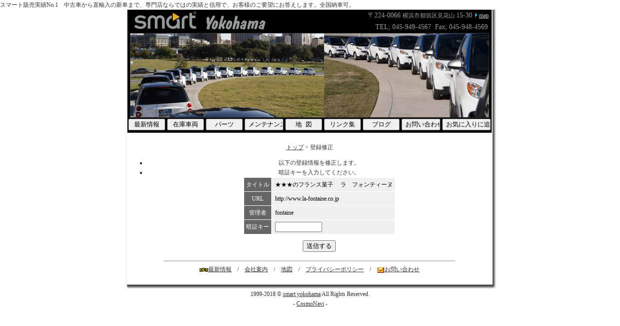

--- FILE ---
content_type: text/html
request_url: http://www.mccsmart.co.jp/link/index.cgi?mode=mente&job=edit&no=159
body_size: 8849
content:
<!DOCTYPE HTML PUBLIC "-//W3C//DTD HTML 4.01 Transitional//EN">
<html lang="ja">
<head>
<meta name="robots" content="index,follow">
<title>スマート横浜 サーチエンジン（来訪者が自由に登録していただけるリンク集です）</title>
<meta name="Description" content="スマート専門店。フォーフォー フォーツー BRABUS ロードスター クロスブレード 各車取り揃えております。">
<META HTTP-EQUIV="Content-type" CONTENT="text/html; charset=Shift_JIS">
<link href="https://www.mccsmart.co.jp/css/smart.css" rel="stylesheet" type="text/css">
<STYLE TYPE="text/css">
<!--
.cate a { text-decoration: underline; }
/* .cate a:hover { color: #dd0000; } */
.tbl { background-color: #f0f0f0; color: #666666; line-height: 18pt;}
.menu {
    color: #666666;
    padding: 5px;
    background-color: #EFEFEF;
    border-top: 1px solid #C0C0C0;
    border-left: 1px solid #C0C0C0;
    border-right: 1px solid #C0C0C0;
    border-bottom: 1px solid #C0C0C0;
}
.site {
    color: #000000;
    padding: 3px;
    background-color: #D2D2E8;
    border-right: 1px solid #2C2C56;
    border-bottom: 1px solid #2C2C56;
}
.pg { font-family:Century,Helvetica,Arial; }
.l { background-color:#666666; color:#ffffff; }
.r { background-color:#f0f0f0; color:#000000; }
-->
</STYLE>
<script language="JavaScript">
<!-- 
var TIMER="5000"; 
var TIMER_ID="-1"; 
var FILE="jpg";
var FOLDER="https://mccsmart.co.jp/photo/top/"; 
var TOTAL="471";
count=0;

function StartSlide() { 
� ( TIMER_ID == -1 ) { 
　� = setInterval('ChangeImg()',TIMER);
　}　　
}

function ChangeImg() { 
�=Math.floor(Math.random()*TOTAL); 
�.IMAGE.src=FOLDER + "/" + count + "." + FILE;
}

function StopSlide() {
� ( TIMER_ID != -1 ) { 
　�(TIMER_ID);
　�="-1" //スライド停止中
　}
}
//-->
</script>

</head>
<body onload="StartSlide()" topmargin="0" leftmargin="0">
スマート販売実績No.1　中古車から直輸入の新車まで、専門店ならではの実績と信用で、お客様のご要望にお答えします。全国納車可。
<table width="770" border="0" cellpadding="0" cellspacing="0" align="center">
  <tr valign="bottom">
    <td align="right" class="tdtopleft"></td>
    <td colspan="2" align="left" class="tdtop"></td>
    <td align="left" class="tdtopright"></td>
  </tr>
  <tr valign="middle">
    <td width="9" height="45" align="right" class="tdleft"></td>
    <td width="360" align="left" bgcolor="#000000" ><img src="../logo/smart01.jpg" width="300" height="45" /></td>
    <td width="390" align="right" bgcolor="#000000">
	<span class="gray14">〒224-0066&nbsp;</span><span class="gray12">横浜市都筑区見花山&nbsp;</span><span class="gray14">15-30</span> 
	<img src="../img/gif_sankaku_02.gif" width="8" height="10" />
	<a href="http://www.google.co.jp/maps?f=l&hl=ja&q=&#12473;&#12510;&#12540;&#12488;&#27178;&#27996;&near=&#27178;&#27996;&#24066;&#37117;&#31569;&#21306;&#35211;&#33457;&#23665;15-30&om=1&ll=35.539019,139.554691&spn=0.006137,0.007274" target="_blank">
	<font color="#CCCCCC">map</font></a>&nbsp;&nbsp;<br />
	<span class="gray14">TEL;&nbsp;045-949-4567&nbsp; Fax;&nbsp;045-948-4569&nbsp;&nbsp;</span></td>
    <td width="11" height="45" class="tdright"></td>
  </tr>
  <tr>
    <td width="9" height="234" rowspan="4" align="right" class="tdleft"><img src="../img/bg/white_left.jpg" width="9" height="11" /></td>
    <td colspan="2" align="center" bgcolor="#000000">
    <img src="https://mccsmart.co.jp/photo/top/236.jpg" name="IMAGE" width="740" height="173" border="1"　/>
    </td>
    <td width="11" rowspan="4" class="tdright">&nbsp;</td>
  </tr>
  <tr>
    <td colspan="2" align="center" valign="top" bgcolor="#000000">
	<!--- 　メニュー --->
<FORM action="http://www.mccsmart.co.jp/StockList/stocklist.cgi" method="POST">
<input type="hidden" name="cmd" value="s">
<INPUT type="hidden" name="Tfile" value="">
<INPUT type="hidden" name="HTML" value="">
<INPUT type="hidden" name="DataHtml" value="">
<INPUT type="hidden" name="TrColor" value="#ffffff,#F3F3F3">
<INPUT type="hidden" name="SearchMax" value="">
<INPUT type="hidden" name="HyojiSu" value="">
<INPUT type="hidden" name="S_7_Date_Rtime" value="">
<INPUT type="hidden" name="Sort" value="Num_UpTime">
<INPUT type="hidden" name="Reverse" value="">
	<table border="0" align="center" cellpadding="2" cellspacing="0" class="mainmenu">
      <tr class="mainmenu">
        <td><input type="button" name="link" value="最新情報" onClick="self.location.href='https://smart.yokohama'" style="cursor : hand; width:76px;" /></td>
<!--- 
	        <td><input type="submit" value="在庫車両" style="cursor : hand; width:76px;" /></td>
 --->
        <td><input type="button" name="link" value="在庫車両" onClick="location.href='https://www.goo-net.com/usedcar_shop/9570841/showroom.html'" style="cursor : hand; width:76px;" /></td>
        <td><input type="button" name="link" value="  パーツ  " onClick="self.location.href='http://www.mccsmart.co.jp/cgi-bin/cart/cart.cgi'" style="cursor : hand; width:76px;" /></td>
        <td><input type="button" name="link" value="メンテナンス" onClick="self.location.href='http://www.mccsmart.co.jp/doc/maintenance.htm'" style="cursor : hand; width:80px;" /></td>
        <td><input type="button" name="link" value="  地  図  " onClick="self.location.href='http://www.mccsmart.co.jp/doc/map.htm'" style="cursor : hand; width:76px;" /></td>
        <td><input type="button" name="link" value=" リンク集 " onClick="self.location.href='http://www.mccsmart.co.jp/link/'" style="cursor : hand; width:76px;" /></td>
        <td><input type="button" name="link" value=" ブログ " onClick="self.location.href='http://mccsmart.blog90.fc2.com/'" style="cursor : hand; width:76px;" /></td>
        <td><input type="button" name="link" value="お問い合わせ" onClick="self.location.href='https://smart.yokohama/%e3%81%8a%e5%95%8f%e3%81%84%e5%90%88%e3%82%8f%e3%81%9b%e3%83%95%e3%82%a9%e3%83%bc%e3%83%a0/'" style="cursor : hand; width:80px;" /></td>
        <td><input type="button" value="お気に入りに追加" onClick="javascript:window.external.addFavorite('https://smart.yokohama','スマート横浜')" style="cursor : hand; width:100px;" /></td>
      </tr>
    </table></FORM>
	</td>
  </tr>
  <tr>
    <td colspan="2" align="center" valign="top"><br />
	<!-- InstanceBeginEditable name="コンテンツ" -->

<a href="./index.cgi">トップ</a> &gt; 登録修正
<ul>
<li>以下の登録情報を修正します。
<li>暗証キーを入力してください。
<form action="./index.cgi" method="POST">
<input type=hidden name=mode value="mente">
<input type=hidden name=job value="edit">
<input type=hidden name=no value="159">
<table cellpadding=4 cellspacing=1>
<tr>
  <td class=l align=center>タイトル</td>
  <td class=r>&nbsp;★★★のフランス菓子 　ラ　フォンティーヌ</td>
</tr>
<tr>
  <td class=l align=center>URL</td>
  <td class=r>&nbsp;http://www.la-fontaine.co.jp</td>
</tr>
<tr>
  <td class=l align=center>管理者</td>
  <td class=r>&nbsp;fontaine</td>
</tr>
<tr>
  <td class=l align=center>暗証キー</td>
  <td class=r>&nbsp;<input type=password name=pw size=10></td>
</tr>
</table>
<p>
<input type=submit value="送信する">
</form>
</ul>
	<!-- InstanceEndEditable -->
	</td>
  </tr>
  <tr>
    <td colspan="2" align="center" valign="top"><hr width="600" />
      <img src="../img/gif_new.gif" width="18" height="8" align="absmiddle" /><a href="https://smart.yokohama" target="_self">最新情報</a>　/　<a href="../doc/profile.htm" target="_self">会社案内</a>　/　<a href="../doc/map.htm" target="_self">地図</a>　/　<a href="../doc/privacypolicy.htm" target="_self">プライバシーポリシー</a>　/　<img src="../img/mail1.gif" width="16" height="13" align="absmiddle" /><a href="https://smart.yokohama/%e3%81%8a%e5%95%8f%e3%81%84%e5%90%88%e3%82%8f%e3%81%9b%e3%83%95%e3%82%a9%e3%83%bc%e3%83%a0/" target="_self">お問い合わせ</a><br />
      <br /></td>
  </tr>
  <tr valign="top">
    <td width="9" height="11" align="right" class="tdbottomleft"><img src="../img/bg/white_bottom_left.jpg" width="9" height="11" /></td>
    <td height="11" colspan="2" align="center" class="tdbottom"><img src="../img/bg/white_bottom.jpg" width="11" height="11" /></td>
    <td width="11" height="11" class="tdtopright"><img src="../img/bg/white_bottom_right.jpg" width="11" height="11" /></td>
  </tr>
  <tr valign="middle">
    <td colspan="4" align="center">1999-2018 &copy;&nbsp;<a href="https://smart.yokohama" target="_self">smart yokohama</a> All Rights Reserved.<br>
	- <a href="http://www.kent-web.com/" target="_top">CosmoNavi</a> -</td>
  </tr>
  <tr align="right" valign="middle">
    <td colspan="4">
<script language="JavaScript" type="text/javascript">
<!--
document.write("<img src='http://www.mccsmart.co.jp/cgi-bin/access/acclog.cgi?");
document.write("referrer="+document.referrer+"&");
document.write("width="+screen.width+"&");
document.write("height="+screen.height+"&");
document.write("color="+screen.colorDepth+"'>");
// -->
</script>
</td>
  </tr>
</table>
</body>
<!-- InstanceEnd --></html>



--- FILE ---
content_type: text/css
request_url: https://www.mccsmart.co.jp/css/smart.css
body_size: 5135
content:
/************************************/
/* HTML web-ms styles               */
/************************************/
body {
	padding-right: 0px;
	padding-left: 0px;
	padding-bottom: 0px;
	padding-top: 0px;
	font-size: 12px;
	line-height: 15pt;
	color: #333333;
	background-color:#FFFFFF;
	scrollbar-3dlight-color:#ffffff;
	scrollbar-arrow-color:#ff9900;
	scrollbar-base-color:#FFFFFF;
	scrollbar-darkshadow-color:#AAAAAA;
	scrollbar-track-color: #FFFFFF;
	scrollbar-face-color:#FFFFFF;
	scrollbar-highlight-color:#AAAAAA;
	scrollbar-shadow-color:#FFFFF;
	}
	
td {
	font-size: 12px; 
	line-height: 15pt;
	color: #333333;
}
/**************************************/
/* Bace Layout                        */
/**************************************/

.tdtopleft {
	background-image: url(../img/bg/white_top_left.jpg);
	background-position: right bottom;
	background-repeat: no-repeat;
}
.tdtop {
	background-image: url(../img/bg/white_top_11.jpg);
	background-repeat: repeat-x;
	background-position: left bottom;
}
.tdtopright {
	background-image: url(../img/bg/white_top_right.jpg);
	background-position: left bottom;
	background-repeat: no-repeat;
}

.tdleft {
	background-image: url("../img/bg/white_left.jpg");
	background-repeat: repeat-y;
	background-position: right top;
}

.tdright {
	background-image: url("../img/bg/white_right.jpg");
	background-repeat: repeat-y;
	background-position: left top;
}

.tdbottomleft {
	background-image: url("../img/bg/white_bottom_left.jpg");
	background-position: right top;
}

.tdbottom {
	background-image: url("../img/bg/white_bottom.jpg");
	background-repeat: repeat-x;
	background-position: center top;
}
.tdbottomright {
	background-image: url("../img/bg/white_bottom_right.jpg");
	background-position: left top;
}

/************************************/
/* mainmenu 　                      */
/************************************/

.tdmenu {
	background-image: url(../image/body/bar_center.gif);
	background-repeat: repeat-x;
	background-position: left center;
}


/************************************/
/* link tag styles                  */
/************************************/

a:link, a:visited, a:active {
	font-size: 12px;
	line-height: 14pt;
	color: #333333;
}
a:hover {
	color: #ff0000;
	text-decoration: underline;
	font-size: 12px;
	line-height: 14pt;
	position: relative;
	right: 1px;
	bottom: 1px;
}


/************************************/
/* Header tag styles                */
/************************************/

.32red {
	color: #FF0000;
	font-size: 32px;
	line-height: 34pt;
	}

.style24 {
	font-size: 24px;
	line-height: 26pt;
	}
	
.24white_b {
	color: #FFFFFF;
	font: bold;
	line-height: 28pt;
	font-size: 24px;
	}

.26white {
	color: #FFFFFF;
	font-size: 26px;
	}
	
.24red {
	color: #FF0000;
	font-size: 24px;
	line-height:30px;
	}
	
.24red_ib {
	color: #FF0000;
	font: italic bold;
	font-size: 24px;
	}

.18red {
	color: #FF0000;
	font-size: 18px;
	font: bold;
	line-height:24px;
	}
	
.20white_b {
	color: #FFFFFF;
	font: bold;
	font-size: 20px;
	line-height: 26pt;
	}
	
.style18 {
	color: #333333;
	font-size: 18px;
	line-height: 22pt;
}

.style16 {
	color: #333333;
	font-size: 16px;
	line-height: 20pt;
}
.style16b {
	color: #333333;
	font-size: 16px;
	line-height: 20pt;
	font-weight: bold;
}

.style14 {
	color: #333333;
	font-size: 14px;
	line-height: 18pt;
}

.style14b {
	color: #333333;
	font-size:14px;
	font-weight:bold;
	line-height: 18pt;
}

.white14b {
	color: #FFFFFF;
	font-size: 14px;
	line-height: 18pt;
	font-weight: bold;
}

.white14 {
	color: #FFFFFF;
	font-size: 14px;
	line-height: 18pt;
}


.gray14 {
	font-size: 14px;
	color: #989E9C;
	line-height: 18pt;
}

.red14b {
	color: #ff0000;
	font-size: 14px;
	line-height: 18pt;
	font-weight: bold;
}

.style12b {
	color: #333333;
	font-size: 12px;
	line-height: 16pt;
	font-weight: bold;
}

.gray12 {
	font-size: 12px;
	color: #989E9C;
	line-height: 16pt;
}

.red12b {
	color: #FF0000;
	font-size: 12px;
	line-height: 16pt;
	font-weight: bold;
}

.style11 {
	font-size: 11px;
	color: #333333;
}

.style10 {
	font-size: 10px;
	color: #FFFFFF;
	line-height: 15pt;
}


.pagetitle {
	background-image: url(../bg/t_bluegray_c.gif);
	background-repeat: repeat-x;
	background-position: left center;
	color: #FFFFFF;
	font-size: 16px;
	font-weight: bold;
}
.title_bar {
	font-size: 14px;
	font-weight: bold;
	color: #003366;
	text-align: center;
	vertical-align: middle;
	background: url(../image/body/title_bar1.gif) no-repeat center center;
}


/************************************/
/* List Tags                        */
/************************************/

ul{
 list-style-type: square;
}

ul ul{
 list-style-type: disc;
}

ul ul ul{
 list-style-type: none;
}


/************************************/
/* Form and related Tags            */
/************************************/  
form{
	margin-top : 0px;
	margin-left : 0px;
	margin-right : 0px;
	margin-bottom : 3px;
}
label{
 font-size: 100%;
 font-weight: bold;
 color: #334d55;
}

/************************************/
/* hr Line basic color              */
/************************************/  
.hr_1 {
color:#759575;
height:3px;
}
